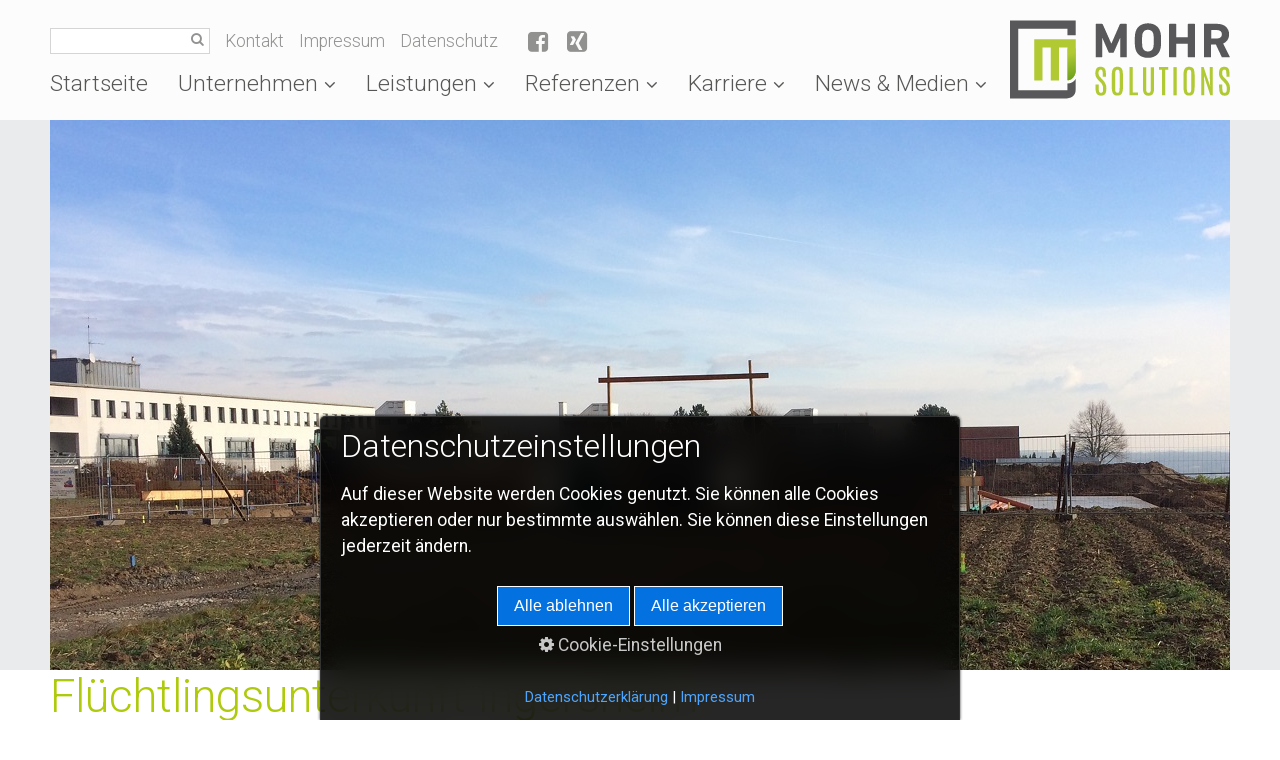

--- FILE ---
content_type: text/html
request_url: https://www.mohrsolutions.de/fluechtlingsunterkunft-ingersheim-01.html
body_size: 5223
content:
<!DOCTYPE html> <html prefix="og: https://ogp.me/ns#" class="no-js responsivelayout supportsbreakout" lang="de" data-zpdebug="false" data-ptr="" data-pagename="Flüchtlingsunterkunft Ingersheim"> <head> <meta http-equiv="content-type" content="text/html; charset=utf-8"> <meta name="viewport" content="width=device-width, initial-scale=1.0"> <meta name="description" content=""> <meta name="keywords" content=""> <meta name="generator" content="Zeta Producer 17.0.1.0, ZP17E, 07.04.2025 16:07:52"> <meta name="robots" content="index, follow"> <title>Fl&#252;chtlingsunterkunft Ingersheim</title> <meta property="og:type" content="website"> <meta property="og:title" content="Fl&#252;chtlingsunterkunft Ingersheim"> <meta property="og:description" content=""> <meta property="og:url" content="https://www.mohrsolutions.de/fluechtlingsunterkunft-ingersheim-01.html"> <meta property="twitter:card" content="summary_large_image"> <meta property="twitter:title" content="Fl&#252;chtlingsunterkunft Ingersheim"> <meta property="twitter:description" content=""> <script>document.documentElement.className=document.documentElement.className.replace(/no-js/g,"js")</script> <script src="assets/customconsentservices.js"></script> <link rel="stylesheet" href="assets/bundle.css?v=639014879330167213"> <script src="assets/bundle.js?v=639014879330187283"></script> <link rel="apple-touch-icon-precomposed" href="media/images/ms-touch-icon.png"> <link rel="canonical" href="https://www.mohrsolutions.de/fluechtlingsunterkunft-ingersheim-01.html"> <link rel="preload" href="assets/fonts/fontawesome-webfont.woff2?v=4.7.0" as="font" type="font/woff2" crossorigin> <style>@media(prefers-reduced-motion:no-preference){@view-transition{navigation:auto}::view-transition-group(root){animation:none}}</style> <style>@font-face{font-family:'Roboto';font-style:normal;font-weight:300;src:local(''),url('fonts/roboto-v30-latin-300.woff2') format('woff2'),url('fonts/roboto-v30-latin-300.woff') format('woff')}@font-face{font-family:'Roboto';font-style:italic;font-weight:300;src:local(''),url('fonts/roboto-v30-latin-300italic.woff2') format('woff2'),url('fonts/roboto-v30-latin-300italic.woff') format('woff')}@font-face{font-family:'Roboto';font-style:normal;font-weight:400;src:local(''),url('fonts/roboto-v30-latin-regular.woff2') format('woff2'),url('fonts/roboto-v30-latin-regular.woff') format('woff')}@font-face{font-family:'Roboto';font-style:italic;font-weight:400;src:local(''),url('fonts/roboto-v30-latin-italic.woff2') format('woff2'),url('fonts/roboto-v30-latin-italic.woff') format('woff')}@font-face{font-family:'Roboto';font-style:normal;font-weight:700;src:local(''),url('fonts/roboto-v30-latin-700.woff2') format('woff2'),url('fonts/roboto-v30-latin-700.woff') format('woff')}@font-face{font-family:'Roboto';font-style:italic;font-weight:700;src:local(''),url('fonts/roboto-v30-latin-700italic.woff2') format('woff2'),url('fonts/roboto-v30-latin-700italic.woff') format('woff')}...</style> <script>setTimeout(function(){"WebFont"in window||(document.getElementsByTagName("html")[0].className+=" wf-fail")},1e3);WebFontConfig={custom:{families:["Allura:400,700","Roboto:300,400,500,700"],urls:["media/fonts/zp-webfonts.css?v=10638088"]}}</script> <script src="assets/js/webfont/1.6.28/webfont-local.js"></script> <link class="zpfaviconmeta" rel="shortcut icon" type="image/x-icon" href="assets/ms-favicon.ico?v=2021070601"> <style>#a7712.zpwButton,#a7712.zpwButton p{text-align:left}</style> <script>$z(window).on("load",function(){$z(window).on("scroll",function(){var i=$z(window).scrollTop(),n=$z("#topline"),t=$z("#gotoTop"),r=$z("#banner").height();i>=40?(n.addClass("smaller"),t.addClass("show")):(n.removeClass("smaller"),t.removeClass("show"))});$z("#gotoTop a").on("click",function(n){n.preventDefault();$z("html,body").animate({scrollTop:$z(this.hash).offset().top-120},500);window.location.hash=this.hash});setTimeout(function(){$z(".zpblog .bloglist.incols").css("display","flex")},100)})</script> </head> <body data-pageid="1438" id="top-responsive"> <a href="#zpMainContent" class="zp-skiplink">Zum Hauptinhalt springen</a> <a id="top"></a> <div id="toparea"> <div id="topline" role="banner"> <div class="wrapper"> <div id="webinfo"> <div> <div id="logo"> <a href="index.html"> <img src="assets/logo.svg" alt="index.html"> </a> </div> </div> </div> <div id="navElements"> <div> <div id="topNav" class="clearfix"> <div id="search"> <script>function getParameterByNamezpsearchform(n){n=n.replace(/[\[]/,"\\[").replace(/[\]]/,"\\]");var i="[\\?&]"+n+"=([^&#]*)",r=new RegExp(i),t=r.exec(window.location.search);return t==null?"":decodeURIComponent(t[1].replace(/\+/g," "))}function encode_htmlzpsearchform(n){return n=typeof n!="undefined"?n:"",n=n.replace(/</g,"&lt;"),n=n.replace(/>/g,"&gt;"),n=n.replace(/"/g,"&quot;"),n=n.replace(/'/g,"&#x27;"),n=n.replace(/\//g,"&#x2F;"),n=n.replace(/\[\$/g,""),n.replace(/\$\]/g,"")}function searchzpsearchform(){var n="zpsearchform";return document.getElementById(n).q.value=="Suchbegriff"?!1:$z.trim(document.getElementById(n).q.value).length===0?(alert("Bitte geben Sie einen Suchbegriff ein."),!1):void 0}</script> <form id="zpsearchform" name="searchengine1" role="search" onsubmit="return searchzpsearchform()" action="suche.html" method="get" class="zpsearchform"> <input id="zpsearchfield" class="zpsearchfield typetext" type="text" name="q" placeholder="" aria-label="Suchbegriff"> <button type="submit"> <i class="fa fa-search" aria-hidden="true"></i> </button> </form> <script>$(document).ready(function(){var n=getParameterByNamezpsearchform("q");n&&(document.getElementById("zpsearchform")&&(document.getElementById("zpsearchform").q.value=n),document.getElementById("zpsearchengine")&&(document.getElementById("zpsearchengine").q2.value=n,document.getElementById("zpsearchengine").q2.focus()))})</script> </div> <div id="xmenu" class=""> <ul class="clearfix"> <li><a class="xmenulink" href="kontakt.html">Kontakt</a></li> <li><a class="xmenulink" href="impressum.html">Impressum</a></li> <li><a class="xmenulink" href="datenschutz.html">Datenschutz</a></li> <li><a class="xmenulink" href=""><a href="https://www.facebook.com/Mohr-Solutions-Ingenieure-2467029796696156" target="_blank"><i class="fa fa-facebook-square fa-lg"></i></a> <a href="https://www.xing.com/profile/SaschaJuergen_Mohr/portfolio" target="_blank"><i class="fa fa-xing-square fa-lg"></i></a> </li> </ul> </div> </div> <a href="#" id="menubutton">Menü</a> <div id="navigation" class="clearfix"> <div> <ul class="zpmarkactive default out" role="menu"><li class="zpnodefaults" role="menuitem"><a href="index.html" data-isredirected="false">Startseite<span></span></a></li><li class="zpnodefaults haschilds" role="menuitem"><a aria-haspopup="true" aria-expanded="false" href="vision.html" data-isredirected="true">Unternehmen<span></span></a><ul><li class="zpnodefaults" role="menuitem"><a href="vision.html" data-isredirected="false">Vision</a></li><li class="zpnodefaults" role="menuitem"><a href="geschichte.html" data-isredirected="false">Über uns</a></li><li class="zpnodefaults" role="menuitem"><a href="team.html" data-isredirected="false">Team</a></li><li class="zpnodefaults" role="menuitem"><a href="office.html" data-isredirected="false">Unser Office</a></li></ul></li><li class="zpnodefaults haschilds" role="menuitem"><a aria-haspopup="true" aria-expanded="false" href="leistungsportfolio.html" data-isredirected="true">Leistungen<span></span></a><ul><li class="zpnodefaults" role="menuitem"><a href="leistungsportfolio.html" data-isredirected="false">Leistungsportfolio</a></li><li class="zpnodefaults" role="menuitem"><a href="entwickeln.html" data-isredirected="false">Entwickeln</a></li><li class="zpnodefaults" role="menuitem"><a href="planen-realisieren.html" data-isredirected="false">Planen &amp; Realisieren</a></li><li class="zpnodefaults" role="menuitem"><a href="betreuen.html" data-isredirected="false">Betreuen</a></li><li class="zpnodefaults" role="menuitem"><a href="energieberatung.html" data-isredirected="false">Energetisch Beraten</a></li></ul></li><li class="zpnodefaults haschilds" role="menuitem"><a aria-haspopup="true" aria-expanded="false" href="referenzen.html" data-isredirected="false">Referenzen<span></span></a><ul><li class="zpnodefaults" role="menuitem"><a href="konzepte-studien.html" data-isredirected="false">Entwickeln</a></li><li class="zpnodefaults" role="menuitem"><a href="planen.html" data-isredirected="false">Planen und Realisieren</a></li><li class="zpnodefaults" role="menuitem"><a href="optimieren.html" data-isredirected="false">Betreuen</a></li></ul></li><li class="zpnodefaults haschilds" role="menuitem"><a aria-haspopup="true" aria-expanded="false" href="karriere.html" data-isredirected="true">Karriere<span></span></a><ul><li class="zpnodefaults" role="menuitem"><a href="karriere.html" data-isredirected="false">Karriere bei MOHR SOLUTIONS</a></li><li class="zpnodefaults" role="menuitem"><a href="auszubildende.html" data-isredirected="false">Schüler</a></li><li class="zpnodefaults" role="menuitem"><a href="berufseinstieg.html" data-isredirected="false">Studierende</a></li><li class="zpnodefaults" role="menuitem"><a href="berufserfahrene.html" data-isredirected="false">Berufserfahrene</a></li><li class="zpnodefaults" role="menuitem"><a href="stellenangebote.html" data-isredirected="false">Stellenangebote</a></li><li class="zpnodefaults" role="menuitem"><a href="msi-als-arbeitgeber.html" data-isredirected="false">MOHR SOLUTIONS als Arbeitgeber</a></li><li class="zpnodefaults" role="menuitem"><a href="kontakt-fuer-bewerber.html" data-isredirected="false">Kontakt für Bewerber</a></li></ul></li><li class="zpnodefaults haschilds" role="menuitem"><a aria-haspopup="true" aria-expanded="false" href="news-medien.html" data-isredirected="false">News &amp; Medien<span></span></a><ul><li class="zpnodefaults" role="menuitem"><a href="termine.html" data-isredirected="false">Termine</a></li><li class="zpnodefaults" role="menuitem"><a href="kontakt-marketing.html" data-isredirected="false">Kontakt</a></li><li class="zpnodefaults" role="menuitem"><a href="news.html" data-isredirected="false">Neuigkeiten</a></li><li class="zpnodefaults" role="menuitem"><a href="mediathek.html" data-isredirected="false">Mediathek</a></li></ul></li></ul> <script>$z(document).ready(function(){if(typeof DISABLEDFORNOW_zp_navmenu!="undefined"&&!0){function n(n,i=""){var o=$z("<div/>").html(n),i=o.find("ul.zpmarkactive").attr("data-zproot")||"",f,r,u,e;return i!==""&&(i=new URL(i).pathname,i.substr(-1)!=="/"&&(i+="/")),f=$z("html").attr("data-ptr")||"",r=document.location.pathname.replace("/external-preview/",""),(r==""||r.substr(-1)=="/")&&(r=$z('link[rel="canonical"]').attr("href")?new URL($z('link[rel="canonical"]').attr("href")).pathname:"index.html"),r=r.replace(i,""),u='href="'+r+'" data-isredirected="false"',e=new RegExp(t(u),"gi"),n=n.replace(e,'class="active" '+u),n.replace(/href="(?!\w*:\/\/|\/\/)/gi,'href="'+f)}function t(n){return n.replace(/([.*+?^!:${}()|\[\]\/\\])/g,"\\$1")}$z("ul.zpmarkactive").replaceWith(n(zp_navmenu));$z("ul.zpmarkactive li:has(a.active)").addClass("active");$z("ul.zpmarkactive").removeClass("zpmarkactive")}else $z("ul.zpmarkactive.default li a.active").parents("li").each(function(n){var t=this;n>0&&$z(t).addClass("");$z(t).addClass("active")}),$z("ul.zpmarkactive.default").removeClass("zpmarkactive")})</script> </div> </div> </div> </div> </div> </div> </div> <div id="content"> <div id="1438"> <div id="header"> <div class="wrapper clearfix"> <a id="a7713"></a> <div id="headerslider" class="flexslider"> <div class="flex-container"> <ul class="slides"> <li class="first"> <img loading="lazy" src="media/images/fluechtlingsunterkunft-ingersheim-02-large.jpg" width="1180" height="550" class="zpfocal" data-focus-x="50" data-focus-y="50" data-image-w="1180" data-image-h="550" alt=""> </li> </ul> </div> </div> <script>function fixFlexsliderHeight(){$z(".flexslider").each(function(){var n=0;$z(this).find(".slides > li").each(function(){slideHeight=$(this).height();n<slideHeight&&(n=slideHeight)});$z(this).find("ul.slides").css({height:n})})}$z(window).on("load resize",zpdebounce(500,function(){fixFlexsliderHeight()}));$z(document).ready(function(){function r(){$z("#headerslider .flex-container").flexslider({useCSS:i,keyboard:!0,itemMargin:0,animation:"fade",controlsContainer:"#headerslider.flexslider",slideshow:n,slideshowSpeed:7e3,directionNav:!1,touch:!1,controlNav:!1,randomize:!1,pauseOnHover:!0,smoothHeight:!1,start:function(){focalImages()},prevText:"zur&#252;ck",nextText:"weiter"});$z("#headerslider.flexslider").addClass("inited")}var i,n,t,u;fixFlexsliderHeight();i=!1;n=!1;$z("body").hasClass("zpreducemotion")&&!1&&(n=!1);$z("#headerslider .flex-container ul.slides li img").length>0?$z("#headerslider .flex-container ul.slides li img").first().one("load",r).each(function(){this.complete&&$z(this).trigger("load")}):r();$z("#headerslider .flex-container").on("resize",function(n){n.stopPropagation()});t=null;$z(window).on("resize",function(){clearTimeout(t);t=setTimeout(function(){var n=$z("#headerslider .flex-container").data("flexslider");n&&($z(n).css("height",""),n.trigger("resize"));clearTimeout(t)},400)});$z("#headerslider .flex-container ul.slides li[data-clickurl]").css("cursor","pointer");$z("#headerslider .flex-container ul.slides li[data-clickurl]").on("click",function(n){var t;if(n.target?t=n.target:n.srcElement&&(t=n.srcElement),t.nodeName!="A")return $z(this).data("clicktarget")?window.open($z(this).data("clickurl"),$z(this).data("clicktarget")):window.location=$z(this).data("clickurl"),n.preventDefault,!1});n&&(u=new IntersectionObserver(function(n){n.forEach(function(n){n.isIntersecting?(debug.log("IntersectionObserver. Header-Element became visible: ",n.target),$z(n.target).flexslider("pause"),$z(n.target).flexslider("play")):(debug.log("IntersectionObserver. Header-Element became invisible: ",n.target),$z(n.target).flexslider("pause"))})},{rootMargin:"0px",threshold:0}),setTimeout(function(){var n=$z("#headerslider .flex-container");debug.log("IntersectionObserver. observing: ",n[0]);u.observe(n[0])},2e3))})</script> </div> </div> <div id="topArticles"> <div class="wrapper clearfix"> <div id="zpMainContent" role="main" class="zparea zpgrid " data-numcolumns="" data-areaname="Standard" data-pageid="1438"> <div id="container_2657" class="zpContainer first last " data-zpeleel="container" data-zpleid="2657"> <div class="zpRow standard " data-row-id="3589"> <div class="zpColumn odd zpColumnWidth1 c12 first last" style="" data-column-id="4975"> <div class="zpColumnItem"> <div id="a7710" data-article-id="7710" data-zpleid="7710" class="articlearea zpwText"> <h1 data-zpfieldname="headline">Flüchtlingsunterkunft Ingersheim</h1> </div> </div> </div> </div> <div class="zpRow standard " data-row-id="3590"> <div class="zpColumn odd zpColumnWidth1 c12 first last" style="" data-column-id="4976"> <div class="zpColumnItem"> <div id="a7711" data-article-id="7711" data-zpleid="7711" class="articlearea zpwText"> <p>Der Grundstein für eine neue Flüchtlingsunterkunft zur Anschlussunterbringung in Ingersheim ist gelegt.</p> <p>Für die Unterkunft, die 70 Bewohner beherbergen soll, planen die&nbsp;HERP INGENIEURE&nbsp;die Wärmeversorgung, die Lüftungstechnik sowie die Sanitäranlagen. Das Gebäude soll zur Versorgung mit Wärme und Strom ein Blockheizkraftwerk sowie ein erweiterbares Versorgungsnetz besitzen.</p> <p>Die Fertigstellung des Neubaus in Holzbauweise ist noch für Sommer 2018 geplant.</p> </div> </div> </div> </div> <div class="zpRow standard " data-row-id="3591"> <div class="zpColumn odd zpColumnWidth1 c3 first last" style="" data-column-id="4977"> <div class="zpColumnItem"> <div id="a7712" data-article-id="7712" data-zpleid="7712" class="articlearea zpwButton herpButtonLeft"> <p> <a href="news.html" role="button" class="button herpButtonLeft"> <span>Zurück</span> </a> </p> </div> </div> </div> </div> </div> </div> <div id="gotoTop"> <a href="#top"> <i class="fa fa-angle-up fa-lg" aria-hidden="true"></i> </a> </div> </div> </div> </div> </div> <div id="bottom"> <div id="footer" role="contentinfo"> <div class="wrapper clearfix"> <div id="footerarea"> <div class="zparea zpgrid " data-numcolumns="" data-areaname="Footer" data-pageid="1438"> <div id="container_2659" class="zpContainer first last " data-zpeleel="container" data-zpleid="2659"> <div class="zpRow standard " data-row-id="3593"> <div class="zpColumn odd zpColumnWidth1 c12 first last" style="" data-column-id="4979"> <div class="zpColumnItem"> <div id="a7714" data-article-id="7714" data-zpleid="7714" class="articlearea zpwText"> <p>MOHR SOLUTIONS INGENIEURE GMBH<br>Esslinger Str.10<br>73037 Göppingen</p> <p>T: 07161 627 060<br>F: 07161 627 0610<br><a href="mailto:info@mohrsolutions.de">info@mohrsolutions.de</a></p> <p><a href="kontakt.html">Anfahrt</a><br><a href="impressum.html">Impressum</a><br><a href="datenschutz.html">Datenschutz</a></p> <p>&nbsp;</p> </div> </div> </div> </div> </div> </div> </div> </div> </div> </div> 
<!--+
* Layout: Top Responsive $Id: default.html 2024-09-09 12:39:44 +0200 Stefan S  b7a0bc7c470559798475879a077b80f2cd01b976 $
-->
 </body> </html>

--- FILE ---
content_type: image/svg+xml
request_url: https://www.mohrsolutions.de/assets/logo.svg
body_size: 7061
content:
<?xml version="1.0" encoding="utf-8"?>
<!-- Generator: Adobe Illustrator 23.0.1, SVG Export Plug-In . SVG Version: 6.00 Build 0)  -->
<svg version="1.1" id="Ebene_1" xmlns="http://www.w3.org/2000/svg" xmlns:xlink="http://www.w3.org/1999/xlink" x="0px" y="0px"
	 viewBox="0 0 800 284.3" style="enable-background:new 0 0 800 284.3;" xml:space="preserve">
<style type="text/css">
	.st0{fill:#58585A;}
	.st1{fill:#B1CA34;}
	.st2{fill:url(#SVGID_1_);}
</style>
<g>
	<g>
		<g>
			<path class="st0" d="M423,12.6h-20.9c-1.4,0-2.4,0.6-2.9,1.8l-30.3,69.5h-0.7l-30.8-69.5c-0.5-1.2-1.4-1.8-2.9-1.8h-21.3
				c-1.2,0-1.8,0.6-1.8,1.8v118.1c0,1.2,0.6,1.8,1.8,1.8h20.2c1.2,0,1.8-0.6,1.8-1.8V64h0.7l22.6,51.4c0.7,1.6,1.8,2.3,3.4,2.3h12.4
				c1.5,0,2.7-0.8,3.4-2.3L400.3,64h0.7v68.6c0,1.2,0.6,1.8,1.8,1.8H423c1.2,0,1.8-0.6,1.8-1.8V14.4C424.8,13.2,424.2,12.6,423,12.6
				z"/>
			<path class="st0" d="M548.7,53.2c-0.2-2.5-0.6-4.8-1-6.8c-0.4-2-1-4.1-1.7-6.3c-3.1-9.8-8.6-17.2-16.6-22.1
				c-7.9-5-17.2-7.4-27.8-7.4c-10.6,0-19.9,2.5-27.8,7.4c-7.9,5-13.5,12.3-16.6,22.1c-0.7,2.1-1.3,4.2-1.7,6.3c-0.4,2-0.7,4.3-1,6.8
				c-0.2,2.5-0.4,5.4-0.5,8.6c-0.1,3.2-0.2,7.1-0.2,11.6c0,4.5,0.1,8.4,0.2,11.6c0.1,3.2,0.3,6.1,0.5,8.6c0.2,2.5,0.6,4.8,1,6.8
				c0.4,2,1,4.1,1.7,6.3c3.1,9.9,8.6,17.3,16.6,22.2c7.9,4.9,17.2,7.3,27.8,7.3c10.6,0,19.9-2.4,27.8-7.3
				c7.9-4.9,13.5-12.3,16.6-22.2c0.7-2.2,1.3-4.2,1.7-6.3s0.7-4.3,1-6.8c0.2-2.5,0.4-5.4,0.5-8.6c0.1-3.2,0.2-7.1,0.2-11.6
				c0-4.5-0.1-8.4-0.2-11.6C549.1,58.6,548.9,55.7,548.7,53.2z M522.6,83.7c-0.1,2.9-0.2,5.3-0.4,7.2s-0.4,3.6-0.6,5
				c-0.2,1.4-0.5,2.6-0.9,3.7c-1.3,4.2-3.6,7.5-6.8,9.8c-3.2,2.4-7.3,3.6-12.4,3.6c-5,0-9.1-1.2-12.4-3.6c-3.2-2.4-5.5-5.7-6.8-9.8
				c-0.4-1.1-0.7-2.3-0.9-3.7c-0.2-1.4-0.4-3-0.6-5c-0.2-2-0.3-4.4-0.4-7.2c-0.1-2.9-0.1-6.3-0.1-10.2c0-3.9,0-7.3,0.1-10.2
				c0.1-2.9,0.2-5.3,0.4-7.2c0.2-2,0.4-3.6,0.6-5c0.2-1.4,0.5-2.6,0.9-3.7c1.3-4.2,3.6-7.5,6.8-9.8c3.2-2.4,7.3-3.6,12.4-3.6
				c5,0,9.1,1.2,12.4,3.6c3.2,2.4,5.5,5.7,6.8,9.8c0.4,1.1,0.7,2.3,0.9,3.7c0.2,1.4,0.4,3,0.6,5c0.2,2,0.3,4.4,0.4,7.2
				c0.1,2.9,0.1,6.3,0.1,10.2C522.7,77.4,522.7,80.8,522.6,83.7z"/>
			<path class="st0" d="M671.1,12.6h-22.7c-1.2,0-1.8,0.6-1.8,1.8V60c0,0.7-0.4,1.1-1.1,1.1h-39.7c-0.7,0-1.1-0.4-1.1-1.1V14.4
				c0-1.2-0.6-1.8-1.8-1.8h-22.7c-1.2,0-1.8,0.6-1.8,1.8v118.1c0,1.2,0.6,1.8,1.8,1.8h22.7c1.2,0,1.8-0.6,1.8-1.8V85.6
				c0-0.7,0.4-1.1,1.1-1.1h39.7c0.7,0,1.1,0.4,1.1,1.1v46.9c0,1.2,0.6,1.8,1.8,1.8h22.7c1.2,0,1.8-0.6,1.8-1.8V14.4
				C672.9,13.2,672.3,12.6,671.1,12.6z"/>
			<path class="st0" d="M799.1,132.2l-24-48c6.8-3,12.1-7.4,15.9-13.2c3.8-5.8,5.7-12.7,5.7-20.6c0-5.5-1-10.6-3-15.2
				c-2-4.7-4.8-8.6-8.4-12c-3.6-3.3-8-5.9-13.1-7.8c-5.1-1.8-10.7-2.8-16.9-2.8h-48.5c-1.2,0-1.8,0.6-1.8,1.8v118.1
				c0,1.2,0.6,1.8,1.8,1.8h22.7c1.2,0,1.8-0.6,1.8-1.8V89c0-0.7,0.4-1.1,1.1-1.1h16.3l20.9,44.6c0.5,1.2,1.4,1.8,2.7,1.8h25.4
				c0.6,0,1-0.2,1.3-0.6C799.3,133.3,799.3,132.8,799.1,132.2z M766,61.5c-3,2.7-7,4.1-12,4.1h-21.5c-0.7,0-1.1-0.4-1.1-1.1V36.4
				c0-0.7,0.4-1.1,1.1-1.1H754c5,0,9,1.4,12,4.1c3,2.7,4.5,6.4,4.5,10.9C770.5,55,769,58.7,766,61.5z"/>
		</g>
		<g>
			<path class="st1" d="M330.8,209.3c-0.2-0.2-1.1-1.2-2.9-3c-1.7-1.8-3.2-3.6-4.3-5.6s-1.7-5-1.7-9.2c0-4.2,0.6-7.4,1.9-9.5
				c1.3-2.1,3.4-3.2,6.3-3.2c1.6,0,2.8,0.4,3.8,1.1c1,0.7,1.8,2.2,2.4,4.5c0.7,2.3,1,6.6,1,13.2v6.9h11.6v-6.1
				c0-6.3-0.4-11.5-1.2-15.6c-1.8-9.6-7.7-14.3-17.6-14.3c-7.7,0-13,2.2-15.7,6.6c-2.7,4.4-4.1,10.3-4.1,17.7c0,3.4,0.3,6.4,1.1,8.8
				c1.4,5.2,5.2,10.8,11.1,17l6.7,6.7c6.3,6.3,9.4,12.9,9.4,20.1c0,3.5-0.1,6.7-0.3,9.6c-0.2,2.8-0.8,5-2,6.3
				c-1.1,1.4-3.2,2.1-6.1,2.1c-3,0-5-1.5-6.1-4.4c-1.1-2.9-1.6-8.2-1.6-15.7v-10.4h-11.7v10c0,0.2,0,0.4,0,0.6
				c0,7.4,0.7,13.4,2.2,18c2.5,8.2,8.4,12.2,17.7,12.2c7.7,0,12.9-2.3,15.7-7c2.7-4.7,4.1-11.5,4.1-20.3c0-10.9-4.2-20.7-12.6-29.5
				L330.8,209.3z"/>
			<path class="st1" d="M390.9,168.5c-6.3,0-11.1,1.7-14.4,5.1c-4.2,4.4-6.3,12.4-6.3,24v45.3c0,10.7,1.5,18.4,4.6,23.3
				c3.1,4.9,8.3,7.3,15.8,7.3s12.7-2.4,15.7-7.3c3-4.9,4.5-12.7,4.5-23.4v-45.3c0-7.4-0.8-13.4-2.3-17.9
				C406,172.3,400.1,168.5,390.9,168.5z M398.7,243.1c0,7.7-0.5,13-1.6,15.9c-1.1,2.9-3.3,4.3-6.6,4.3c-3.3,0-5.5-1.4-6.6-4.2
				c-1.1-2.8-1.6-8.1-1.6-16v-46.1c0-6.4,0.6-11,1.9-13.8c1.2-2.8,3.5-4.2,6.6-4.2c3.2,0,5.3,1.4,6.4,4.1c1.1,2.7,1.6,7.4,1.6,14
				V243.1z"/>
			<polygon class="st1" points="446.5,169.8 434.5,169.8 434.5,272.5 465.5,272.5 465.5,262.5 446.5,262.5 			"/>
			<path class="st1" d="M511.9,245.9c0,2,0,4.6-0.1,7.9c-0.1,3.2-0.8,5.7-2.1,7.3c-1.3,1.6-3.3,2.5-5.9,2.5c-2.7,0-4.6-0.7-5.7-2.2
				c-0.6-0.8-1.2-1.8-1.8-3.2c-0.6-1.3-0.8-5.4-0.8-12.3v-76h-12.1v76.3c0,9.6,1.5,16.6,4.6,21c3.1,4.4,8.3,6.6,15.8,6.6
				c7.4,0,12.6-2.2,15.7-6.6c3-4.4,4.5-11.4,4.5-21v-76.3h-12V245.9z"/>
			<polygon class="st1" points="541.4,179.8 552.7,179.8 552.7,272.5 564.7,272.5 564.7,179.8 575.3,179.8 575.3,169.8 541.4,169.8 
							"/>
			<rect x="594.2" y="169.8" class="st1" width="12.1" height="102.7"/>
			<path class="st1" d="M651.5,168.5c-6.3,0-11.1,1.7-14.4,5.1c-4.2,4.4-6.3,12.4-6.3,24v45.3c0,10.7,1.5,18.4,4.6,23.3
				c3.1,4.9,8.3,7.3,15.8,7.3c7.5,0,12.7-2.4,15.7-7.3c3-4.9,4.5-12.7,4.5-23.4v-45.3c0-7.4-0.8-13.4-2.3-17.9
				C666.6,172.3,660.7,168.5,651.5,168.5z M659.3,243.1c0,7.7-0.5,13-1.6,15.9c-1.1,2.9-3.3,4.3-6.6,4.3c-3.3,0-5.5-1.4-6.6-4.2
				c-1.1-2.8-1.6-8.1-1.6-16v-46.1c0-6.4,0.6-11,1.9-13.8c1.2-2.8,3.5-4.2,6.6-4.2s5.3,1.4,6.4,4.1c1.1,2.7,1.6,7.4,1.6,14V243.1z"
				/>
			<polygon class="st1" points="726.7,210 727.9,239.7 704.1,169.8 695,169.8 695,272.5 706.2,272.5 706.2,227.9 705.5,202 
				728.5,272.5 737.4,272.5 737.4,169.8 726.7,169.8 			"/>
			<path class="st1" d="M787.4,216.8l-7-7.4c-0.2-0.2-1.1-1.2-2.9-3c-1.7-1.8-3.2-3.6-4.3-5.6s-1.7-5-1.7-9.2c0-4.2,0.6-7.4,1.9-9.5
				c1.3-2.1,3.4-3.2,6.3-3.2c1.6,0,2.8,0.4,3.8,1.1c1,0.7,1.8,2.2,2.4,4.5c0.7,2.3,1,6.6,1,13.2v6.9h11.6v-6.1
				c0-6.3-0.4-11.5-1.2-15.6c-1.8-9.6-7.7-14.3-17.6-14.3c-7.7,0-13,2.2-15.7,6.6c-2.7,4.4-4.1,10.3-4.1,17.7c0,3.4,0.3,6.4,1.1,8.8
				c1.4,5.2,5.2,10.8,11.1,17l6.7,6.7c6.3,6.3,9.4,12.9,9.4,20.1c0,3.5-0.1,6.7-0.3,9.6c-0.2,2.8-0.8,5-2,6.3
				c-1.1,1.4-3.2,2.1-6.1,2.1c-3,0-5-1.5-6.1-4.4c-1.1-2.9-1.6-8.2-1.6-15.7v-10.4h-11.7v10c0,0.2,0,0.4,0,0.6
				c0,7.4,0.7,13.4,2.2,18c2.5,8.2,8.4,12.2,17.7,12.2c7.7,0,12.9-2.3,15.7-7c2.7-4.7,4.1-11.5,4.1-20.3
				C800,235.4,795.8,225.5,787.4,216.8z"/>
		</g>
	</g>
	<g>
		<path class="st0" d="M234.6,218.1c-4.3,5.1-12.3,11.1-25.8,11.1v25.1H30V30h178.9v23.8h30V0H0v284.3h198.1c24,0,40.7-10,40.7-32.2
			v-40.2C237.8,213.8,236.5,215.9,234.6,218.1z"/>
		<path class="st1" d="M88.2,68.8v150h30v-120h30.3v120h30v-120h30.3V218c24.5,0,30-29.9,30-29.9V68.8H88.2z"/>
		<linearGradient id="SVGID_1_" gradientUnits="userSpaceOnUse" x1="213.3662" y1="120.4881" x2="235.5691" y2="205.03">
			<stop  offset="0" style="stop-color:#B1CA34"/>
			<stop  offset="1" style="stop-color:#71A31E"/>
		</linearGradient>
		<path class="st2" d="M208.8,102.6V218c24.5,0,30-29.9,30-29.9v-85.6H208.8z"/>
	</g>
</g>
</svg>
